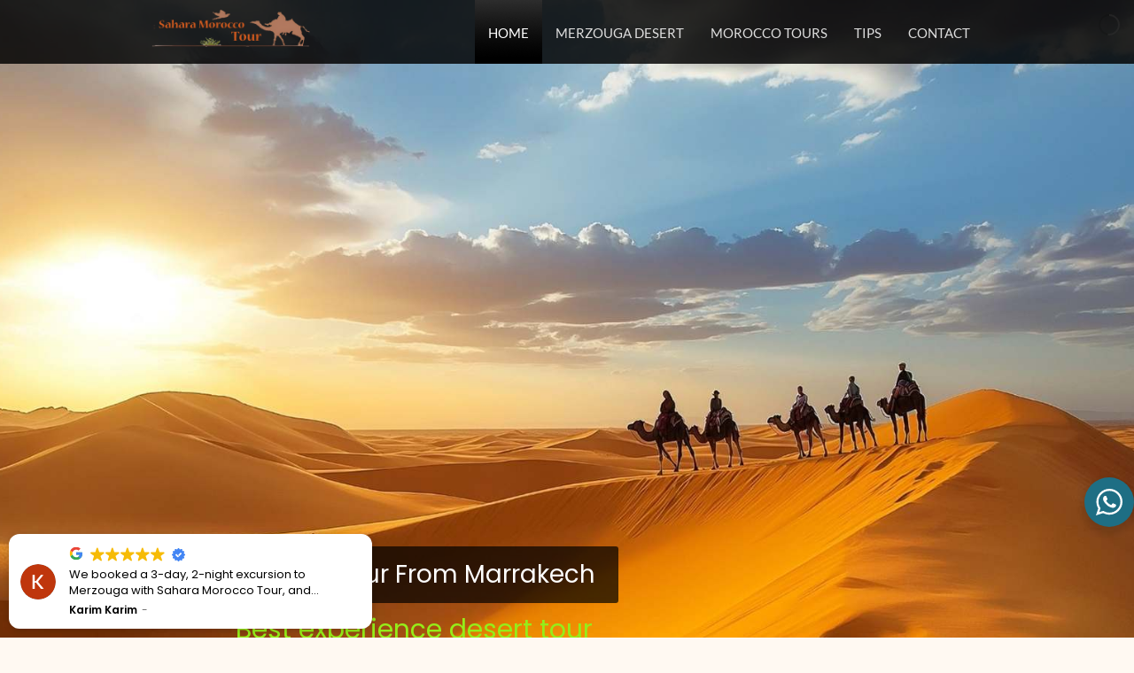

--- FILE ---
content_type: text/css
request_url: https://saharamoroccotour.com/wp-content/themes/tourpackage/style-custom.css?ver=6.9
body_size: 2954
content:
.top-navigation-wrapper, .top-navigation-wrapper a{ color: #c2c2c2; } 
div.top-search-wrapper input[type="submit"]{ border-color: #bababa; } 
div.top-search-wrapper input[type="text"]{ color: #a3a3a3; } 
div.top-search-wrapper input[type="text"]{ background-color: #424242; } 
.sf-menu li a{ color: #dddddd; } 
.sf-menu li a:hover{ color: #e0e0e0; } 
.sf-menu li.current-menu-ancestor a, .sf-menu li.current-page-ancestor a, .sf-menu li.current-menu-item a, .sf-menu li.current-post-ancestor a{ color: #ffffff; } 
.gdl-current-menu{ background-color: #000000; } 
ul.sf-menu li li{ background-color: #fff9f2; } 
ul.sf-menu li.sfHover ul li:first-child a{ border-top-color: #c55a11; } 
ul.sf-menu li li a, ul.sf-menu li.current-menu-item li a, ul.sf-menu li.current-menu-ancestor li a, ul.sf-menu li.current-page-ancestor li a, ul.sf-menu li li.current-menu-item li a, ul.sf-menu li li.current-menu-ancestor li a, ul.sf-menu li.current-post-ancestor li a, div.floating-nav-wrapper ul.sf-menu li li a, div.floating-nav-wrapper ul.sf-menu li.current-menu-item li a, div.floating-nav-wrapper ul.sf-menu li.current-menu-ancestor li a, div.floating-nav-wrapper ul.sf-menu li.current-page-ancestor li a, div.floating-nav-wrapper ul.sf-menu li li.current-menu-item li a,  div.floating-nav-wrapper ul.sf-menu li li.current-menu-ancestor li a, div.floating-nav-wrapper ul.sf-menu li.current-post-ancestor li a{ color: #8a4b2b; } 
ul.sf-menu li li a:hover, ul.sf-menu li li.current-menu-item li a:hover, .sf-menu li li.current-menu-ancestor li a:hover, .sf-menu li li.current-page-ancestor li a:hover, div.floating-nav-wrapper ul.sf-menu li li a:hover, div.floating-nav-wrapper ul.sf-menu li li.current-menu-item li a:hover, div.floating-nav-wrapper .sf-menu li li.current-menu-ancestor li a:hover, div.floating-nav-wrapper .sf-menu li li.current-page-ancestor li a:hover{ color: #c55a11; } 
ul.sf-menu li li.current-menu-item a, ul.sf-menu li li.current-menu-ancestor a, ul.sf-menu li li.current-page-ancestor a, ul.sf-menu li li.current-menu-ancestor li.current-menu-item a, ul.sf-menu li li.current-page-ancestor li.current-menu-item a, ul.sf-menu li li.current-post-ancestor adiv.floating-nav-wrapper ul.sf-menu li li.current-menu-item a, div.floating-nav-wrapper ul.sf-menu li li.current-menu-ancestor a, div.floating-nav-wrapper ul.sf-menu li li.current-page-ancestor a, div.floating-nav-wrapper ul.sf-menu li li.current-menu-ancestor li.current-menu-item a, div.floating-nav-wrapper ul.sf-menu li li.current-page-ancestor li.current-menu-item a, div.floating-nav-wrapper ul.sf-menu li li.current-post-ancestor a{ color: #d54227; } 
div.page-header-overlay{ background-color: #e7c89c; } 
.page-header-title{ color: #1c1c1c; } 
div.page-header-caption{ color: #8a4b2b; } 
h3.gdl-header-title{ color: #8a4b2b; } 
div.gdl-header-wrapper i{ color: #c55a11; } 
h1, h2, h3, h4, h5, h6{ color: #8a4b2b; } 
body{ color: #1e1e1e; } 
html{ background-color: #fff9f2; } 
div.body-outer-wrapper.gdlr-boxed-style{ background-color: #ffffff; } 
a{ color: #c55a11; } 
a:hover{ color: #d54227; } 
::selection, ::-moz-selection{ color: #ffffff; } 
::selection, ::-moz-selection{ background-color: #c55a11; } 
.sidebar-wrapper a{ color: #c55a11; } 
.sidebar-wrapper a:hover{ color: #d54227; } 
div.sidebar-wrapper ul li{ background-color: #fff9f2; } 
.custom-sidebar-title, .custom-sidebar-title a{ color: #8a4b2b; } 
.sidebar-wrapper .recent-post-widget-info, .sidebar-wrapper #twitter_update_list{ color: #555555; } 
div.gdl-blog-list .blog-media-wrapper, div.recent-port-widget .recent-port-widget-thumbnail, div.recent-post-widget .recent-post-widget-thumbnail, div.custom-sidebar .flickr_badge_image{ background-color: #ffffff; } 
div.gdl-blog-list .blog-media-wrapper, div.recent-port-widget .recent-port-widget-thumbnail, div.recent-post-widget .recent-post-widget-thumbnail, div.custom-sidebar .flickr_badge_image{ border-color: #e5d8c8; } 
.tagcloud a, .tagcloud a:hover{ color: #8a4b2b; } 
.tagcloud a{ background-color: #f5e7cb; } 
div.footer-twitter-wrapper{ background-color: #ffffff; } 
div.footer-twitter-wrapper, div.footer-twitter-wrapper a{ color: #333333; } 
.footer-wrapper a{ color: #e7c89c; } 
.footer-wrapper a:hover{ color: #c55a11; } 
.footer-wrapper .custom-sidebar-title, .footer-wrapper .custom-sidebar-title a{ color: #e7c89c; } 
.footer-wrapper, .footer-wrapper table th{ color: #f1e9da; } 
.footer-wrapper .recent-post-widget-info, .footer-wrapper #twitter_update_list{ color: #b9b3a9; } 
div.footer-wrapper{ background-color: #1c1c1c; } 
div.footer-wrapper *{ border-color: #c55a11; } 
div.footer-wrapper div.contact-form-wrapper input[type="text"], div.footer-wrapper div.contact-form-wrapper input[type="password"], div.footer-wrapper div.contact-form-wrapper textarea, div.footer-wrapper div.custom-sidebar #search-text input[type="text"]{ color: #fff9f2; } 
div.footer-wrapper div.contact-form-wrapper input[type="text"], div.footer-wrapper div.contact-form-wrapper input[type="password"], div.footer-wrapper div.contact-form-wrapper textarea, div.footer-wrapper div.custom-sidebar #search-text input[type="text"]{ background-color: #c55a11; } 
div.footer-wrapper div.contact-form-wrapper input[type="text"], div.footer-wrapper div.contact-form-wrapper input[type="password"], div.footer-wrapper div.contact-form-wrapper textarea, div.footer-wrapper div.custom-sidebar #search-text input[type="text"]{ border-color: #444444; } 
.footer-wrapper .contact-form-wrapper button{ color: #ffffff; } 
.footer-wrapper .contact-form-wrapper button{ background-color: #c55a11; } 
div.footer-wrapper .personnal-widget-item .personnal-widget-info{ color: #b9b3a9; } 
div.footer-wrapper .tagcloud a, div.footer-wrapper .tagcloud a:hover{ color: #e7c89c; } 
div.footer-wrapper .tagcloud a{ background-color: #a66a44; } 
div.footer-wrapper div.recent-port-widget .recent-port-widget-thumbnail, div.footer-wrapper div.recent-post-widget .recent-post-widget-thumbnail,div.footer-wrapper .custom-sidebar .flickr_badge_image{ background-color: #e5d8c8; } 
div.footer-wrapper .copyright-border{ border-top-color: #c55a11; } 
div.footer-wrapper .copyright-border{ border-bottom-color: #1c1c1c; } 
.copyright-wrapper{ color: #b9b3a9; } 
div.copyright-scroll-top{ background-color: #c55a11; } 
div.gdl-top-slider{ background-color: #1c1c1c; } 
.ls-packagetour .ls-nav-prev, .ls-packagetour .ls-nav-next,div.gdl-top-slider .flex-direction-nav li .flex-prev, div.gdl-top-slider .flex-direction-nav li .flex-next,div.gdl-top-slider .nivo-directionNav a.nivo-prevNav, div.gdl-top-slider .nivo-directionNav a.nivo-nextNav{ background-color: #000000; } 
h2.gdl-slider-title{ color: #e7c89c; } 
h2.gdl-slider-title{ background-color: #1c1c1c; } 
div.gdl-slider-inner-caption{ color: #fff9f2; } 
div.gdl-slider-inner-caption{ background: #3b2a22; } 
.ls-packagetour .ls-bottom-slidebuttons, .flex-control-nav, .nivo-controlNav{ background-color: #8a4b2b; } 
.ls-packagetour .ls-bottom-slidebuttons a, .flex-control-nav li a, .nivo-controlNav a, div.anythingSlider .anythingControls ul a{ background-color: #e7c89c; } 
.ls-packagetour .ls-bottom-slidebuttons a.ls-nav-active, .ls-packagetour .ls-bottom-slidebuttons a:hover.flex-control-nav li a:hover, .flex-control-nav li a.flex-active, .nivo-controlNav a:hover, .nivo-controlNav a.active, div.anythingSlider .anythingControls ul a.cur, div.anythingSlider .anythingControls ul a:hover { background: #c55a11; } 
.flex-carousel.carousel-included{ background-color: #2a2a2a; } 
.under-slider-wrapper .under-slider-title{ color: #8a4b2b; } 
.under-slider-wrapper .under-slider-caption{ color: #555555; } 
div.under-slider-wrapper .under-slider-button{ background-color: #c55a11; } 
div.under-slider-wrapper .under-slider-button{ color: #ffffff; } 
.under-slider-wrapper{ background-color: #fff9f2; } 
.under-slider-wrapper{ border-color: #e5d8c8; } 
h1.stunning-text-title{ color: #8a4b2b; } 
.stunning-text-caption{ color: #555555; } 
h2.blog-title a, h1.blog-title a, div.portfolio-item .page-item-title a{ color: #8a4b2b; } 
h2.blog-title a:hover, h1.blog-title a:hover, div.portfolio-item .page-item-title a:hover{ color: #c55a11; } 
div.blog-info-wrapper, div.blog-info-wrapper a, div.gdl-blog-full .blog-comment, div.gdl-blog-full .blog-comment a, div.gdl-blog-medium .blog-tag, div.gdl-blog-medium .blog-tag a{ color: #555555; } 
div.gdl-blog-widget .blog-title a, div.gdl-blog-list .blog-title a{ color: #3389d7; } 
div.gdl-blog-widget div.blog-info-wrapper, div.gdl-blog-widget div.blog-info-wrapper a, div.gdl-blog-list .blog-date, div.gdl-blog-list .blog-date a{ color: #777777; } 
.about-author-wrapper{ background-color: #fff9f2; } 
div.gdl-pagination a{ background-color: #ffffff; } 
div.gdl-pagination a{ color: #8a4b2b; } 
div.gdl-pagination a:hover{ background-color: #c55a11; } 
div.gdl-pagination a:hover{ color: #ffffff; } 
div.gdl-pagination span{ background-color: #c55a11; } 
div.gdl-pagination span{ color: #ffffff; } 
div.portfolio-media-wrapper span.portfolio-thumbnail-image-hover{ background-color: #000000; } 
.portfolio-item .portfolio-title a{ color: #2d2d2d; } 
.portfolio-item .portfolio-tag a, .portfolio-item .portfolio-tag{ color: #a6a6a6; } 
.portfolio-item .portfolio-context{ background-color: #f3f3f3; } 
.portfolio-item:hover .portfolio-context .portfolio-tag, .portfolio-item:hover .portfolio-context, .portfolio-item:hover .portfolio-context a{ color: #ffffff; } 
.portfolio-item:hover .portfolio-context{ background-color: #3389d7; } 
ul.portfolio-item-filter li a{ color: #111111; } 
div.portfolio-filter-wrapper div.port-current-bar{ border-color: #3389d7; } 
div.single-portfolio .port-info{ color: #7a7a7a; } 
div.single-portfolio .port-info .head{ color: #404040; } 
div.portfolio-carousel-wrapper .port-nav, div.portfolio-carousel-description .port-nav, div.single-portfolio .port-nav a, div.blog-carousel-wrapper .blog-nav{ background-color: #f6f6f6; } 
.package-title a{ color: #8a4b2b; } 
div.package-info .package-price{ color: #c55a11; } 
div.package-info .discount-text, div.package-info .discount-price, div.package-info .separator{ color: #d54227; } 
.package-item-holder .package-date, .package-item-holder .package-date a, .package-item-holder .package-info{ color: #555555; } 
.package-type, .package-type a{ color: #ffffff; } 
.package-type{ background-color: #c55a11; } 
.package-type.last-minute{ background-color: #d54227; } 
.package-type-gimmick{ border-top-color: #8a4b2b; } 
div.gdl-package-full .package-info-wrapper{ background-color: #fff9f2; } 
div.gdl-package-full .package-info-wrapper{ border-color: #e5d8c8; } 
div.gdl-package-full .package-info-wrapper{ color: #555555; } 
div.package-search-wrapper{ background-color: #fff9f2; } 
div.package-search-wrapper{ border-color: #e5d8c8; } 
div.package-search-wrapper input, div.package-search-wrapper select, span.select-package-type{ background-color: #ffffff; } 
div.package-search-wrapper input, div.package-search-wrapper select, span.select-package-type{ color: #333333; } 
div.package-search-wrapper input, div.package-search-wrapper select, span.select-package-type{ border-color: #e5d8c8; } 
div.package-search-wrapper input[type="submit"]{ border-color: #c55a11; } 
div.package-search-wrapper input[type="submit"]{ background-color: #c55a11; } 
div.package-search-wrapper input[type="submit"]{ color: #ffffff; } 
div.price-item-inner-wrapper{ background-color: #f9f9f9; } 
div.price-item .price-title-wrapper{ color: #ffffff; } 
div.price-item .price-title-wrapper{ background-color: #454545; } 
div.price-item .price-tag{ color: #ffffff; } 
div.price-item .price-tag{ background-color: #838383; } 
div.best-price .price-tag{ color: #ffffff; } 
div.best-price .price-tag{ background-color: #3389d7; } 
div.price-item{ color: #5e5e5e; } 
div.price-button-wrapper .gdl-button{ background-color: #3389d7; } 
div.price-button-wrapper .gdl-button{ color: #ffffff; } 
div.personnal-item{ background-color: #f9f9f9; } 
div.personnal-item .personnal-position{ color: #9d9d9d; } 
div.personnal-item .personnal-title{ color: #353535; } 
div.personnal-item .personnal-content{ color: #838383; } 
div.personnal-widget-item .personnal-widget-info{ color: #4a4a4a; } 
ul.gdl-accordion li .accordion-title, ul.gdl-toggle-box li .toggle-box-title{ color: #8a4b2b; } 
ul.gdl-accordion li, ul.gdl-toggle-box li{ background-color: #fff9f2; } 
ul.gdl-accordion li, ul.gdl-toggle-box li{ border-color: #ffffff; } 
blockquote{ color: #8a4b2b; } 
body blockquote{ border-color: #c55a11; } 
a.gdl-button, body button, input[type="submit"], input[type="reset"], input[type="button"]{ background-color: #c55a11; } 
a.gdl-button, body button, input[type="submit"], input[type="reset"], input[type="button"]{ color: #ffffff; } 
h2.column-service-title{ color: #8a4b2b; } 
body *{ border-color: #e5d8c8; } 
.scroll-top{ color: #c55a11; } 
h4.feature-media-title{ color: #8a4b2b; } 
div.progress-bar-wrapper .progress-bar{ background-color: #c55a11; } 
div.progress-bar-wrapper{ background-color: #e7c89c; } 
div.progress-bar-wrapper{ color: #ffffff; } 
table, table tr, table tr td, table tr th{ border-color: #e5d8c8; } 
table th{ color: #8a4b2b; } 
table th{ background-color: #fff9f2; } 
div.gdl-tab ul.gdl-tab-content, div.gdl-tab ul.gdl-tab-title a.active{ background-color: #c55a11; } 
div.gdl-tab ul.gdl-tab-content{ color: #ffffff; } 
div.gdl-tab ul.gdl-tab-title a.active{ color: #ffffff; } 
div.gdl-tab ul.gdl-tab-title li a.active{ border-top-color: #c55a11; } 
div.gdl-tab ul.gdl-tab-title a{ color: #8a4b2b; } 
div.gdl-tab ul.gdl-tab-title a{ background-color: #fff9f2; } 
div.gdl-carousel-testimonial .testimonial-content{ color: #8a4b2b; } 
div.gdl-carousel-testimonial .testimonial-info{ color: #555555; } 
div.gdl-carousel-testimonial .testimonial-navigation a{ background-color: #e5d8c8; } 
div.gdl-carousel-testimonial .testimonial-navigation a.activeSlide{ background-color: #c55a11; } 
div.gdl-carousel-testimonial .testimonial-content{ background-color: #fff9f2; } 
div.gdl-static-testimonial .testimonial-item{ color: #8a4b2b; } 
div.gdl-static-testimonial .testimonial-item{ border-color: #e5d8c8; } 
div.gdl-static-testimonial .testimonial-info{ color: #555555; } 
.logo-wrapper a{ max-width: 180px; } 
.logo-wrapper{ padding-top: 10px; padding-bottom: 10px; } 
div#main-superfish-wrapper{ padding-top: 25px; } 
h1.gdl-header-title{ font-size: 24px; } 
body{ font-size: 15px; } 
h3.custom-sidebar-title{ font-size: 20px; } 
h1{ font-size: 20px; } 
h2{ font-size: 19px; } 
h3{ font-size: 18px; } 
h4{ font-size: 17px; } 
h5{ font-size: 16px; } 
h6{ font-size: 15px; } 
.blog-info-wrapper i{ color: #6e6e6e; }
div.personnal-widget-prev{ background-image: url(https://saharamoroccotour.com/wp-content/themes/tourpackage/images/icon/dark/personnal-widget-left.png); } 
div.personnal-widget-next{ background-image: url(https://saharamoroccotour.com/wp-content/themes/tourpackage/images/icon/dark/personnal-widget-right.png); } 
div.gdl-search-button, div.custom-sidebar #searchsubmit{ background: url(https://saharamoroccotour.com/wp-content/themes/tourpackage/images/icon/dark/search-button.png) no-repeat center; } 
div.top-search-wrapper input[type='submit']{ background: url(https://saharamoroccotour.com/wp-content/themes/tourpackage/images/icon/light/top-search.png) no-repeat right center;; } 
div.custom-sidebar ul li{ background-image: url(https://saharamoroccotour.com/wp-content/themes/tourpackage/images/icon/dark/li-arrow.png); } 
ul.gdl-accordion li, ul.gdl-toggle-box li{ background-image: url(https://saharamoroccotour.com/wp-content/themes/tourpackage/images/icon/dark/accordion-background.png); } 
li.active > .accordion-title > span.accordion-icon, li.active > .toggle-box-title > span.toggle-box-icon{ background-image: url(https://saharamoroccotour.com/wp-content/themes/tourpackage/images/icon/dark/accordion-title-active.png); } 
span.accordion-icon, span.toggle-box-icon{ background-image: url(https://saharamoroccotour.com/wp-content/themes/tourpackage/images/icon/dark/accordion-title.png); } 
div.gdl-carousel-testimonial .testimonial-icon{ background-image: url(https://saharamoroccotour.com/wp-content/themes/tourpackage/images/icon/dark/testimonial-quote.png); } 
div.blog-carousel-wrapper .blog-nav.left, div.portfolio-carousel-wrapper .port-nav.left, div.portfolio-carousel-description .port-nav.left, div.single-portfolio .port-prev-nav a{ background-image: url(https://saharamoroccotour.com/wp-content/themes/tourpackage/images/icon/dark/nav-left.png); } 
div.blog-carousel-wrapper .blog-nav.right, div.portfolio-carousel-wrapper .port-nav.right, div.portfolio-carousel-description .port-nav.right, div.single-portfolio .port-next-nav a{ background-image: url(https://saharamoroccotour.com/wp-content/themes/tourpackage/images/icon/dark/nav-right.png); } 
@media only screen and (min--moz-device-pixel-ratio: 2), only screen and (-o-min-device-pixel-ratio: 2/1),
only screen and (-webkit-min-device-pixel-ratio: 2), only screen and (min-device-pixel-ratio: 2) {
div.top-search-wrapper input[type='submit']{ background: url(https://saharamoroccotour.com/wp-content/themes/tourpackage/images/icon/light/top-search@2x.png) no-repeat right center;; } 
li.active > .accordion-title > span.accordion-icon, li.active > .toggle-box-title > span.toggle-box-icon{ background-image: url(https://saharamoroccotour.com/wp-content/themes/tourpackage/images/icon/dark/accordion-title-active@2x.png); } 
span.accordion-icon, span.toggle-box-icon{ background-image: url(https://saharamoroccotour.com/wp-content/themes/tourpackage/images/icon/dark/accordion-title@2x.png); } 
div.gdl-carousel-testimonial .testimonial-icon{ background-image: url(https://saharamoroccotour.com/wp-content/themes/tourpackage/images/icon/dark/testimonial-quote@2x.png); } 
div.blog-carousel-wrapper .blog-nav.left, div.portfolio-carousel-wrapper .port-nav.left, div.portfolio-carousel-description .port-nav.left, div.single-portfolio .port-prev-nav a{ background-image: url(https://saharamoroccotour.com/wp-content/themes/tourpackage/images/icon/dark/nav-left@2x.png); } 
div.blog-carousel-wrapper .blog-nav.right, div.portfolio-carousel-wrapper .port-nav.right, div.portfolio-carousel-description .port-nav.right, div.single-portfolio .port-next-nav a{ background-image: url(https://saharamoroccotour.com/wp-content/themes/tourpackage/images/icon/dark/nav-right@2x.png); } 
}
div.footer-wrapper div.custom-sidebar ul li{ background: url(https://saharamoroccotour.com/wp-content/themes/tourpackage/images/icon/light/li-arrow.png) no-repeat 0px center; } 
div.footer-wrapper div.custom-sidebar #searchsubmit{ background: url(https://saharamoroccotour.com/wp-content/themes/tourpackage/images/icon/light/search-button.png) no-repeat center; } 
div.footer-wrapper div.personnal-widget-prev{ background-image: url(https://saharamoroccotour.com/wp-content/themes/tourpackage/images/icon/light/personnal-widget-left.png); } 
div.footer-wrapper div.personnal-widget-next{ background-image: url(https://saharamoroccotour.com/wp-content/themes/tourpackage/images/icon/light/personnal-widget-right.png); } 
div.footer-gallery-nav-left{ background-image: url(https://saharamoroccotour.com/wp-content/themes/tourpackage/images/icon/light/nav-left.png); } 
div.footer-gallery-nav-right{ background-image: url(https://saharamoroccotour.com/wp-content/themes/tourpackage/images/icon/light/nav-right.png); } 
.flex-carousel .flex-direction-nav li a.flex-prev{ background: url(https://saharamoroccotour.com/wp-content/themes/tourpackage/images/icon/light/carousel-nav-left.png) no-repeat; } 
.flex-carousel .flex-direction-nav li a.flex-next{ background: url(https://saharamoroccotour.com/wp-content/themes/tourpackage/images/icon/light/carousel-nav-right.png) no-repeat; } 
div.contact-form-wrapper input[type="text"], div.contact-form-wrapper input[type="password"], div.contact-form-wrapper textarea, div.sidebar-wrapper #search-text input[type="text"], div.sidebar-wrapper .contact-widget input, div.custom-sidebar .contact-widget textarea, div.comment-wrapper input[type="text"], div.comment-wrapper input[type="password"], div.comment-wrapper textarea{ color: #888888; background-color: #ffffff; border-color: #e3e3e3; -webkit-box-shadow: #ececec 0px 1px 4px inset, #f7f7f7 -5px -5px 0px 0px, #f7f7f7 5px 5px 0px 0px, #f7f7f7 5px 0px 0px 0px, #f7f7f7 0px 5px 0px 0px, #f7f7f7 5px -5px 0px 0px, #f7f7f7 -5px 5px 0px 0px ; box-shadow: #ececec 0px 1px 4px inset, #f7f7f7 -5px -5px 0px 0px, #f7f7f7 5px 5px 0px 0px, #f7f7f7 5px 0px 0px 0px, #f7f7f7 0px 5px 0px 0px, #f7f7f7 5px -5px 0px 0px, #f7f7f7 -5px 5px 0px 0px ; } 

div.footer-twitter-wrapper div.gdl-twitter-navigation a{ color: #ffffff;}
div.footer-twitter-wrapper div.gdl-twitter-navigation a{ background: #333333;}
div.port-nav-wrapper a.view-all-projects i{ color: 0d6464; }
div.blog-tag{ display: none; }
div.blog-comment{ display: none; }
div.blog-author{ display: none; }
div.stunning-text-wrapper .stunning-text-button-mobile, 
div.stunning-text-wrapper .stunning-text-button-wrapper{ 
background: #f16337; 
}
.gdl-button, button, input[type="submit"], input[type="reset"], input[type="button"]{ 
border-color: 083b71;
}
div.price-button-wrapper .gdl-button{ 
border-color: 02276e;
}
div.under-slider-wrapper .under-slider-button{ 
border-color: 083b71;
}
div.header-outer-wrapper.no-top-slider{ background-image: url(""); }
body.single div.header-outer-wrapper.no-top-slider{ background-image: url(""); }
body.search div.header-outer-wrapper.no-top-slider{ background-image: url(""); }
body.error404 div.header-outer-wrapper.no-top-slider{ background-image: url(""); }
